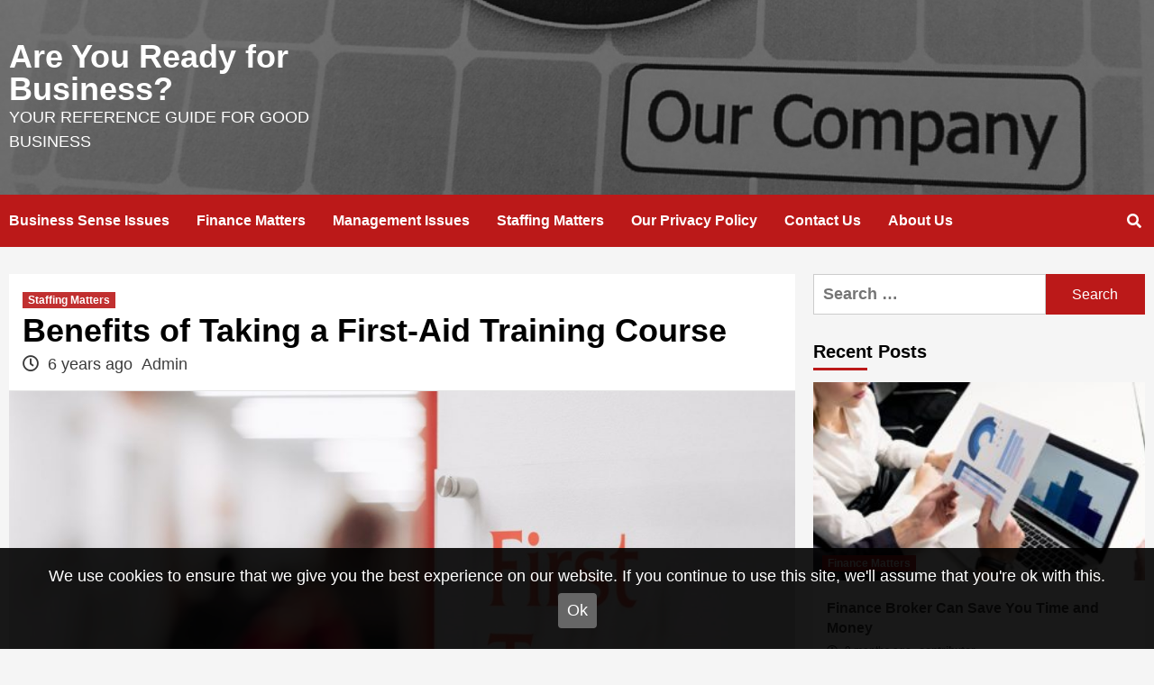

--- FILE ---
content_type: text/html; charset=UTF-8
request_url: https://www.thewarmfloorcompany.co.uk/benefits-of-taking-a-first-aid-training-course/
body_size: 11005
content:
<!doctype html>
<html lang="en-US"
	prefix="og: https://ogp.me/ns#" >
<head>
    <meta charset="UTF-8">
    <meta name="viewport" content="width=device-width, initial-scale=1">
    <link rel="profile" href="http://gmpg.org/xfn/11">

    <title>First-Aid Training Courses | Are You Ready for Business?</title>

		<!-- All in One SEO 4.1.4.4 -->
		<meta name="description" content="I’m sure most of you have done summer internships or placements and taken courses to improve your CV." />
		<meta name="robots" content="max-image-preview:large" />
		<link rel="canonical" href="https://www.thewarmfloorcompany.co.uk/benefits-of-taking-a-first-aid-training-course/" />
		<meta property="og:locale" content="en_US" />
		<meta property="og:site_name" content="Are You Ready for Business? | Your reference guide for good business" />
		<meta property="og:type" content="article" />
		<meta property="og:title" content="First-Aid Training Courses | Are You Ready for Business?" />
		<meta property="og:description" content="I’m sure most of you have done summer internships or placements and taken courses to improve your CV." />
		<meta property="og:url" content="https://www.thewarmfloorcompany.co.uk/benefits-of-taking-a-first-aid-training-course/" />
		<meta property="article:published_time" content="2020-03-25T22:42:01+00:00" />
		<meta property="article:modified_time" content="2022-06-09T03:07:37+00:00" />
		<meta name="twitter:card" content="summary" />
		<meta name="twitter:domain" content="wp.madhouse.pub" />
		<meta name="twitter:title" content="First-Aid Training Courses | Are You Ready for Business?" />
		<meta name="twitter:description" content="I’m sure most of you have done summer internships or placements and taken courses to improve your CV." />
		<script type="application/ld+json" class="aioseo-schema">
			{"@context":"https:\/\/schema.org","@graph":[{"@type":"WebSite","@id":"https:\/\/www.thewarmfloorcompany.co.uk\/#website","url":"https:\/\/www.thewarmfloorcompany.co.uk\/","name":"Are You Ready for Business?","description":"Your reference guide for good business","inLanguage":"en-US","publisher":{"@id":"https:\/\/www.thewarmfloorcompany.co.uk\/#organization"}},{"@type":"Organization","@id":"https:\/\/www.thewarmfloorcompany.co.uk\/#organization","name":"Are You Ready for Business?","url":"https:\/\/www.thewarmfloorcompany.co.uk\/"},{"@type":"BreadcrumbList","@id":"https:\/\/www.thewarmfloorcompany.co.uk\/benefits-of-taking-a-first-aid-training-course\/#breadcrumblist","itemListElement":[{"@type":"ListItem","@id":"https:\/\/www.thewarmfloorcompany.co.uk\/#listItem","position":1,"item":{"@type":"WebPage","@id":"https:\/\/www.thewarmfloorcompany.co.uk\/","name":"Home","description":"We are here to pass on our wealth of business knowledge in all areas from management to financial issues all written help you as a new business owner succeed.","url":"https:\/\/www.thewarmfloorcompany.co.uk\/"},"nextItem":"https:\/\/www.thewarmfloorcompany.co.uk\/benefits-of-taking-a-first-aid-training-course\/#listItem"},{"@type":"ListItem","@id":"https:\/\/www.thewarmfloorcompany.co.uk\/benefits-of-taking-a-first-aid-training-course\/#listItem","position":2,"item":{"@type":"WebPage","@id":"https:\/\/www.thewarmfloorcompany.co.uk\/benefits-of-taking-a-first-aid-training-course\/","name":"Benefits of Taking a First-Aid Training Course","description":"I\u2019m sure most of you have done summer internships or placements and taken courses to improve your CV.","url":"https:\/\/www.thewarmfloorcompany.co.uk\/benefits-of-taking-a-first-aid-training-course\/"},"previousItem":"https:\/\/www.thewarmfloorcompany.co.uk\/#listItem"}]},{"@type":"Person","@id":"https:\/\/www.thewarmfloorcompany.co.uk\/author\/admin\/#author","url":"https:\/\/www.thewarmfloorcompany.co.uk\/author\/admin\/","name":"Admin","image":{"@type":"ImageObject","@id":"https:\/\/www.thewarmfloorcompany.co.uk\/benefits-of-taking-a-first-aid-training-course\/#authorImage","url":"https:\/\/secure.gravatar.com\/avatar\/c848063b750491f496a70cc9ab391574?s=96&d=mm&r=g","width":96,"height":96,"caption":"Admin"}},{"@type":"WebPage","@id":"https:\/\/www.thewarmfloorcompany.co.uk\/benefits-of-taking-a-first-aid-training-course\/#webpage","url":"https:\/\/www.thewarmfloorcompany.co.uk\/benefits-of-taking-a-first-aid-training-course\/","name":"First-Aid Training Courses | Are You Ready for Business?","description":"I\u2019m sure most of you have done summer internships or placements and taken courses to improve your CV.","inLanguage":"en-US","isPartOf":{"@id":"https:\/\/www.thewarmfloorcompany.co.uk\/#website"},"breadcrumb":{"@id":"https:\/\/www.thewarmfloorcompany.co.uk\/benefits-of-taking-a-first-aid-training-course\/#breadcrumblist"},"author":"https:\/\/www.thewarmfloorcompany.co.uk\/author\/admin\/#author","creator":"https:\/\/www.thewarmfloorcompany.co.uk\/author\/admin\/#author","image":{"@type":"ImageObject","@id":"https:\/\/www.thewarmfloorcompany.co.uk\/#mainImage","url":"https:\/\/www.thewarmfloorcompany.co.uk\/wp-content\/uploads\/sites\/546\/2020\/03\/improve-CV-with-courses.jpg","width":1280,"height":853,"caption":"improve CV with courses"},"primaryImageOfPage":{"@id":"https:\/\/www.thewarmfloorcompany.co.uk\/benefits-of-taking-a-first-aid-training-course\/#mainImage"},"datePublished":"2020-03-25T22:42:01+00:00","dateModified":"2022-06-09T03:07:37+00:00"},{"@type":"Article","@id":"https:\/\/www.thewarmfloorcompany.co.uk\/benefits-of-taking-a-first-aid-training-course\/#article","name":"First-Aid Training Courses | Are You Ready for Business?","description":"I\u2019m sure most of you have done summer internships or placements and taken courses to improve your CV.","inLanguage":"en-US","headline":"Benefits of Taking a First-Aid Training Course","author":{"@id":"https:\/\/www.thewarmfloorcompany.co.uk\/author\/admin\/#author"},"publisher":{"@id":"https:\/\/www.thewarmfloorcompany.co.uk\/#organization"},"datePublished":"2020-03-25T22:42:01+00:00","dateModified":"2022-06-09T03:07:37+00:00","articleSection":"Staffing Matters","mainEntityOfPage":{"@id":"https:\/\/www.thewarmfloorcompany.co.uk\/benefits-of-taking-a-first-aid-training-course\/#webpage"},"isPartOf":{"@id":"https:\/\/www.thewarmfloorcompany.co.uk\/benefits-of-taking-a-first-aid-training-course\/#webpage"},"image":{"@type":"ImageObject","@id":"https:\/\/www.thewarmfloorcompany.co.uk\/#articleImage","url":"https:\/\/www.thewarmfloorcompany.co.uk\/wp-content\/uploads\/sites\/546\/2020\/03\/improve-CV-with-courses.jpg","width":1280,"height":853,"caption":"improve CV with courses"}}]}
		</script>
		<!-- All in One SEO -->

<link rel='dns-prefetch' href='//maxcdn.bootstrapcdn.com' />
<link rel='dns-prefetch' href='//s.w.org' />
<link rel="alternate" type="application/rss+xml" title="Are You Ready for Business? &raquo; Feed" href="https://www.thewarmfloorcompany.co.uk/feed/" />
<link rel='stylesheet' id='wp-block-library-css'  href='https://www.thewarmfloorcompany.co.uk/wp-includes/css/dist/block-library/style.min.css' type='text/css' media='all' />
<link rel='stylesheet' id='contact-form-7-css'  href='https://www.thewarmfloorcompany.co.uk/wp-content/plugins/contact-form-7/includes/css/styles.css?ver=5.4.2' type='text/css' media='all' />
<link rel='stylesheet' id='mh-cookie-notice-styles-css'  href='https://www.thewarmfloorcompany.co.uk/wp-content/plugins/mh-cookie-notice/css/mh-cookie-notice.css' type='text/css' media='all' />
<link rel='stylesheet' id='simple-share-buttons-adder-font-awesome-css'  href='//maxcdn.bootstrapcdn.com/font-awesome/4.3.0/css/font-awesome.min.css' type='text/css' media='all' />
<link rel='stylesheet' id='bootstrap-css'  href='https://www.thewarmfloorcompany.co.uk/wp-content/themes/covernews/assets/bootstrap/css/bootstrap.min.css' type='text/css' media='all' />
<link rel='stylesheet' id='covernews-style-css'  href='https://www.thewarmfloorcompany.co.uk/wp-content/themes/covernews/style.css' type='text/css' media='all' />
<link rel='stylesheet' id='newswords-css'  href='https://www.thewarmfloorcompany.co.uk/wp-content/themes/newswords/style.css?ver=1.1.0' type='text/css' media='all' />
<link rel='stylesheet' id='font-awesome-v5-css'  href='https://www.thewarmfloorcompany.co.uk/wp-content/themes/covernews/assets/font-awesome-v5/css/fontawesome-all.min.css' type='text/css' media='all' />
<link rel='stylesheet' id='slick-css'  href='https://www.thewarmfloorcompany.co.uk/wp-content/themes/covernews/assets/slick/css/slick.css' type='text/css' media='all' />
<script type='text/javascript' src='https://www.thewarmfloorcompany.co.uk/wp-content/plugins/mh-cookie-notice/js/mh-cookie-notice.js' id='mh-cookie-notice-js-js'></script>
<script type='text/javascript' src='https://www.thewarmfloorcompany.co.uk/wp-content/plugins/mh-serverless-contact-form/js/mh-serverless-contact-form.js' id='mh-serverless-contact-form-js-js'></script>
<script type='text/javascript' src='https://www.thewarmfloorcompany.co.uk/wp-includes/js/jquery/jquery.min.js?ver=3.6.0' id='jquery-core-js'></script>
<script type='text/javascript' src='https://www.thewarmfloorcompany.co.uk/wp-includes/js/jquery/jquery-migrate.min.js?ver=3.3.2' id='jquery-migrate-js'></script>
<link rel="https://api.w.org/" href="https://www.thewarmfloorcompany.co.uk/wp-json/" /><link rel="alternate" type="application/json" href="https://www.thewarmfloorcompany.co.uk/wp-json/wp/v2/posts/2218" /><link rel="EditURI" type="application/rsd+xml" title="RSD" href="https://www.thewarmfloorcompany.co.uk/xmlrpc.php?rsd" />
<meta name="generator" content="WordPress 5.8.1" />
<link rel='shortlink' href='https://www.thewarmfloorcompany.co.uk/?p=2218' />
<link rel="alternate" type="application/json+oembed" href="https://www.thewarmfloorcompany.co.uk/wp-json/oembed/1.0/embed?url=https%3A%2F%2Fwp.madhouse.pub%2Fwww-thewarmfloorcompany-co-uk%2Fbenefits-of-taking-a-first-aid-training-course%2F" />
<link rel="alternate" type="text/xml+oembed" href="https://www.thewarmfloorcompany.co.uk/wp-json/oembed/1.0/embed?url=https%3A%2F%2Fwp.madhouse.pub%2Fwww-thewarmfloorcompany-co-uk%2Fbenefits-of-taking-a-first-aid-training-course%2F&#038;format=xml" />
        <style type="text/css">
                        .site-title a,
            .site-header .site-branding .site-title a:visited,
            .site-header .site-branding .site-title a:hover,
            .site-description {
                color: #ffffff;
            }

            .site-branding .site-title {
                font-size: 36px;
            }

            @media only screen and (max-width: 640px) {
                .header-layout-3 .site-header .site-branding .site-title,
                .site-branding .site-title {
                    font-size: 60px;

                }
              }   

           @media only screen and (max-width: 375px) {
               .header-layout-3 .site-header .site-branding .site-title,
               .site-branding .site-title {
                        font-size: 50px;

                    }
                }
                
                    .elementor-template-full-width .elementor-section.elementor-section-full_width > .elementor-container,
        .elementor-template-full-width .elementor-section.elementor-section-boxed > .elementor-container{
            max-width: 1200px;
        }
        @media (min-width: 1600px){
            .elementor-template-full-width .elementor-section.elementor-section-full_width > .elementor-container,
            .elementor-template-full-width .elementor-section.elementor-section-boxed > .elementor-container{
                max-width: 1600px;
            }
        }

        </style>
        <link rel="icon" href="https://www.thewarmfloorcompany.co.uk/wp-content/uploads/sites/546/2019/05/cropped-vcard04-32x32.jpg" sizes="32x32" />
<link rel="icon" href="https://www.thewarmfloorcompany.co.uk/wp-content/uploads/sites/546/2019/05/cropped-vcard04-192x192.jpg" sizes="192x192" />
<link rel="apple-touch-icon" href="https://www.thewarmfloorcompany.co.uk/wp-content/uploads/sites/546/2019/05/cropped-vcard04-180x180.jpg" />
<meta name="msapplication-TileImage" content="https://www.thewarmfloorcompany.co.uk/wp-content/uploads/sites/546/2019/05/cropped-vcard04-270x270.jpg" />
</head>

<body class="post-template-default single single-post postid-2218 single-format-standard wp-embed-responsive default-content-layout scrollup-sticky-header aft-sticky-header aft-sticky-sidebar default single-content-mode-default header-image-default align-content-left">

    <div id="af-preloader">
        <div id="loader-wrapper">
            <div id="loader"></div>
        </div>
    </div>

<div id="page" class="site">
    <a class="skip-link screen-reader-text" href="#content">Skip to content</a>

    <div class="header-layout-1">
                <header id="masthead" class="site-header">
                        <div class="masthead-banner data-bg"
                 data-background="https://www.thewarmfloorcompany.co.uk/wp-content/uploads/sites/546/2020/02/cropped-our-company-.jpg">
                <div class="container">
                    <div class="row">
                        <div class="col-md-4">
                            <div class="site-branding">
                                                                    <p class="site-title font-family-1">
                                        <a href="https://www.thewarmfloorcompany.co.uk/"
                                           rel="home">Are You Ready for Business?</a>
                                    </p>
                                
                                                                    <p class="site-description">Your reference guide for good business</p>
                                                            </div>
                        </div>
                        <div class="col-md-8">
                                                    </div>
                    </div>
                </div>
            </div>
            <nav id="site-navigation" class="main-navigation">
                <div class="container">
                    <div class="row">
                        <div class="kol-12">
                            <div class="navigation-container">



                                <span class="toggle-menu" aria-controls="primary-menu" aria-expanded="false">
                                <span class="screen-reader-text">Primary Menu</span>
                                 <i class="ham"></i>
                        </span>
                                <span class="af-mobile-site-title-wrap">
                                                                <p class="site-title font-family-1">
                                <a href="https://www.thewarmfloorcompany.co.uk/"
                                   rel="home">Are You Ready for Business?</a>
                            </p>
                        </span>
                                <div class="menu main-menu"><ul id="primary-menu" class="menu"><li id="menu-item-2151" class="menu-item menu-item-type-taxonomy menu-item-object-category menu-item-2151"><a href="https://www.thewarmfloorcompany.co.uk/category/business-sense-issues/">Business Sense Issues</a></li>
<li id="menu-item-2152" class="menu-item menu-item-type-taxonomy menu-item-object-category menu-item-2152"><a href="https://www.thewarmfloorcompany.co.uk/category/finance-matters/">Finance Matters</a></li>
<li id="menu-item-2153" class="menu-item menu-item-type-taxonomy menu-item-object-category menu-item-2153"><a href="https://www.thewarmfloorcompany.co.uk/category/management-issues/">Management Issues</a></li>
<li id="menu-item-2154" class="menu-item menu-item-type-taxonomy menu-item-object-category current-post-ancestor current-menu-parent current-post-parent menu-item-2154"><a href="https://www.thewarmfloorcompany.co.uk/category/staffing-matters/">Staffing Matters</a></li>
<li id="menu-item-2163" class="menu-item menu-item-type-post_type menu-item-object-page menu-item-2163"><a href="https://www.thewarmfloorcompany.co.uk/our-privacy-policy/">Our Privacy Policy</a></li>
<li id="menu-item-2166" class="menu-item menu-item-type-post_type menu-item-object-page menu-item-2166"><a href="https://www.thewarmfloorcompany.co.uk/contact-us/">Contact Us</a></li>
<li id="menu-item-2191" class="menu-item menu-item-type-post_type menu-item-object-page menu-item-2191"><a href="https://www.thewarmfloorcompany.co.uk/about-us/">About Us</a></li>
</ul></div>
                                <div class="cart-search">

                                    <div class="af-search-wrap">
                                        <div class="search-overlay">
                                            <a href="#" title="Search" class="search-icon">
                                                <i class="fa fa-search"></i>
                                            </a>
                                            <div class="af-search-form">
                                                <form role="search" method="get" class="search-form" action="https://www.thewarmfloorcompany.co.uk/">
				<label>
					<span class="screen-reader-text">Search for:</span>
					<input type="search" class="search-field" placeholder="Search &hellip;" value="" name="s" />
				</label>
				<input type="submit" class="search-submit" value="Search" />
			</form>                                            </div>
                                        </div>
                                    </div>
                                </div>


                            </div>
                        </div>
                    </div>
                </div>
            </nav>
        </header>
    </div>

    <div id="content" class="container">
        <div class="section-block-upper row">
                <div id="primary" class="content-area">
                    <main id="main" class="site-main">

                                                    <article id="post-2218" class="af-single-article post-2218 post type-post status-publish format-standard has-post-thumbnail hentry category-staffing-matters">
                                <div class="entry-content-wrap">
                                    <header class="entry-header">

    <div class="header-details-wrapper">
        <div class="entry-header-details">
                            <div class="figure-categories figure-categories-bg">
                                        <ul class="cat-links"><li class="meta-category">
                             <a class="covernews-categories category-color-1" href="https://www.thewarmfloorcompany.co.uk/category/staffing-matters/" alt="View all posts in Staffing Matters"> 
                                 Staffing Matters
                             </a>
                        </li></ul>                </div>
                        <h1 class="entry-title">Benefits of Taking a First-Aid Training Course</h1>
            
                
        <span class="author-links">
                            <span class="item-metadata posts-date">
                <i class="far fa-clock"></i>
                    6 years ago            </span>
                        
                <span class="item-metadata posts-author">
            <a href="https://www.thewarmfloorcompany.co.uk/author/admin/">
                Admin            </a>
        </span>
                    </span>
                        

                    </div>
    </div>

        <div class="aft-post-thumbnail-wrapper">    
                    <div class="post-thumbnail full-width-image">
                    <img width="1024" height="682" src="https://www.thewarmfloorcompany.co.uk/wp-content/uploads/sites/546/2020/03/improve-CV-with-courses-1024x682.jpg" class="attachment-covernews-featured size-covernews-featured wp-post-image" alt="improve CV with courses" loading="lazy" srcset="https://www.thewarmfloorcompany.co.uk/wp-content/uploads/sites/546/2020/03/improve-CV-with-courses-1024x682.jpg 1024w, https://www.thewarmfloorcompany.co.uk/wp-content/uploads/sites/546/2020/03/improve-CV-with-courses-300x200.jpg 300w, https://www.thewarmfloorcompany.co.uk/wp-content/uploads/sites/546/2020/03/improve-CV-with-courses-768x512.jpg 768w, https://www.thewarmfloorcompany.co.uk/wp-content/uploads/sites/546/2020/03/improve-CV-with-courses-675x450.jpg 675w, https://www.thewarmfloorcompany.co.uk/wp-content/uploads/sites/546/2020/03/improve-CV-with-courses.jpg 1280w" sizes="(max-width: 1024px) 100vw, 1024px" />                </div>
            
                </div>
    </header><!-- .entry-header -->                                    

    <div class="entry-content">
        
<p>We all know the importance of having a good education. But in addition to having a degree, there are other things we can do to further our personal and professional development.  I’m sure most of you have done summer internships or placements and taken courses to improve your CV. Having these extra lines on your resume makes the world of difference when you are looking for work. You can even consider applying for an international internship program. That way you are ready to get to work! </p>



<p>Not every job is a dangerous one, yet it is important that you &#8211; as the employer &#8211; know that you are responsible for the safety of the employees that are in your workforce. A good way for employers to meet their obligations to the employees is to provide the staff with first aid training. Having staff members that are trained in first aid gives you many benefits, and not all of them are very obvious.&nbsp;</p>



<h3>Here are a few ways that employers and employees can benefit from first aid training:</h3>



<p><strong>There will be a faster response in case of an emergency&nbsp;</strong></p>



<div class="wp-block-image"><figure class="alignright size-medium"><img loading="lazy" width="200" height="300" src="https://www.thewarmfloorcompany.co.uk/wp-content/uploads/sites/546/2020/03/first-aid-courses-200x300.jpg" alt="" class="wp-image-2219" srcset="https://www.thewarmfloorcompany.co.uk/wp-content/uploads/sites/546/2020/03/first-aid-courses-200x300.jpg 200w, https://www.thewarmfloorcompany.co.uk/wp-content/uploads/sites/546/2020/03/first-aid-courses-683x1024.jpg 683w, https://www.thewarmfloorcompany.co.uk/wp-content/uploads/sites/546/2020/03/first-aid-courses-768x1151.jpg 768w, https://www.thewarmfloorcompany.co.uk/wp-content/uploads/sites/546/2020/03/first-aid-courses-1025x1536.jpg 1025w, https://www.thewarmfloorcompany.co.uk/wp-content/uploads/sites/546/2020/03/first-aid-courses-1024x1535.jpg 1024w, https://www.thewarmfloorcompany.co.uk/wp-content/uploads/sites/546/2020/03/first-aid-courses.jpg 1280w" sizes="(max-width: 200px) 100vw, 200px" /></figure></div>



<p>When an emergency occurs, a fast employee who has first aid training can help to save lives. Employees that are trained in first aid will know the exact steps to take when the emergency arises, due to their increased preparation and confidence. Having that quick response can reduce the recovery time for the people involved in the accident &#8211; thus keeping your staff safer.&nbsp;</p>



<p><strong>Reduce accidents in the workplace with more awareness</strong></p>



<p>First aid training can help people be more conscious of the safety around them which can lead to a lower number of injuries and accidents. If you minimize the risks around you and decrease workplace incidents, the work environment will be better and safer for everyone.&nbsp;</p>



<p><strong>Positive working environment</strong></p>



<p>When employees undertake first aid training it shows them that you care about your staff having a safe environment. First aid training that is given in the workplace can be used as a team-building strategy and will thus help to boost morale.</p>



<p>Employees benefit greatly from those around them that are getting the first aid training as it means they are kept safer. Having your first aid training certificate can be a great benefit for employees in more ways than one &#8211; as it looks good on their resume once they are ready to leave your company.</p>



<p><strong>First aid kits will be used the right way</strong></p>



<p>People need to know how to use first aid kits properly and know exactly what should be kept in a first aid kit for it to be maintained properly. This means that when an emergency arises, the first aid kit can be used properly, which can save time and, again, reduce the impact of the injury. The first aid trainees need to know what is in their first aid kit, how to use the contents properly and the correct way to act in case of an emergency. By undertaking first aid training you become unofficial health and safety, risk manager.</p>



<p><strong>You can increase patient comfort</strong></p>



<p>Not all accidents, illnesses and injuries will require you to go to the hospital, but they can still cause suffering and pain to the patient.&nbsp;Knowing the right way to act and applying simple techniques, like <a href="https://www.tga.gov.au/alert/hotcold-gel-packs-updated-urgent-safety-advisory-17-september-2008" class="external" rel="nofollow">applying hot and cold packs properly</a>, can greatly relieve discomfort. You will also learn how to give emotional support and how to remain calm and collected in an emergency situation. This can reduce the anxiety levels in a patient and help them to feel more secure.<br><br>In some situations, if a patient doesn’t get first aid straight away &#8211; like stopping the bleeding &#8211; they can deteriorate fast. By providing basic first aid training you can help to stabilize your patient until they can get to a hospital. Did you know most things around your home can be used as first aid if needed? You will learn this too, so you can cope in situations where you may not have a first aid kit with you.</p>



<pre class="wp-block-preformatted"></pre>
                    <div class="post-item-metadata entry-meta">
                            </div>
                
	<nav class="navigation post-navigation" role="navigation" aria-label="Continue Reading">
		<h2 class="screen-reader-text">Continue Reading</h2>
		<div class="nav-links"><div class="nav-previous"><a href="https://www.thewarmfloorcompany.co.uk/keep-these-things-in-mind-while-investing-in-a-start-up/" rel="prev"><span class="em-post-navigation">Previous</span> Keep These Things in Mind While Investing in A Start-up</a></div><div class="nav-next"><a href="https://www.thewarmfloorcompany.co.uk/hiring-the-right-person-to-work-within-a-centre-for-the-disabled/" rel="next"><span class="em-post-navigation">Next</span> Working to serve the Disabled</a></div></div>
	</nav>            </div><!-- .entry-content -->


                                </div>
                                
<div class="promotionspace enable-promotionspace">

    <div class="em-reated-posts  col-ten">
        <div class="row">
                            <h3 class="related-title">                    
                    More Stories                </h3>
                        <div class="row">
                                    <div class="col-sm-4 latest-posts-grid" data-mh="latest-posts-grid">
                        <div class="spotlight-post">
                            <figure class="categorised-article inside-img">
                                <div class="categorised-article-wrapper">
                                    <div class="data-bg-hover data-bg-categorised read-bg-img">
                                        <a href="https://www.thewarmfloorcompany.co.uk/bathroom-tile-trend-melbourne/">
                                            <img width="300" height="200" src="https://www.thewarmfloorcompany.co.uk/wp-content/uploads/sites/546/2020/03/shower-389273_1280-300x200.jpg" class="attachment-medium size-medium wp-post-image" alt="shower taps" loading="lazy" srcset="https://www.thewarmfloorcompany.co.uk/wp-content/uploads/sites/546/2020/03/shower-389273_1280-300x200.jpg 300w, https://www.thewarmfloorcompany.co.uk/wp-content/uploads/sites/546/2020/03/shower-389273_1280-1024x682.jpg 1024w, https://www.thewarmfloorcompany.co.uk/wp-content/uploads/sites/546/2020/03/shower-389273_1280-768x512.jpg 768w, https://www.thewarmfloorcompany.co.uk/wp-content/uploads/sites/546/2020/03/shower-389273_1280-675x450.jpg 675w, https://www.thewarmfloorcompany.co.uk/wp-content/uploads/sites/546/2020/03/shower-389273_1280-e1715915500699.jpg 1200w" sizes="(max-width: 300px) 100vw, 300px" />                                        </a>
                                    </div>
                                </div>
                                                                <div class="figure-categories figure-categories-bg">

                                    <ul class="cat-links"><li class="meta-category">
                             <a class="covernews-categories category-color-1" href="https://www.thewarmfloorcompany.co.uk/category/staffing-matters/" alt="View all posts in Staffing Matters"> 
                                 Staffing Matters
                             </a>
                        </li></ul>                                </div>
                            </figure>

                            <figcaption>

                                <h3 class="article-title article-title-1">
                                    <a href="https://www.thewarmfloorcompany.co.uk/bathroom-tile-trend-melbourne/">
                                        Bathroom Tile Trend Melbourne                                    </a>
                                </h3>
                                <div class="grid-item-metadata">
                                    
        <span class="author-links">
                            <span class="item-metadata posts-date">
                <i class="far fa-clock"></i>
                    2 years ago            </span>
                        
                <span class="item-metadata posts-author">
            <a href="https://www.thewarmfloorcompany.co.uk/author/admin/">
                Admin            </a>
        </span>
                    </span>
                                        </div>
                            </figcaption>
                        </div>
                    </div>
                                    <div class="col-sm-4 latest-posts-grid" data-mh="latest-posts-grid">
                        <div class="spotlight-post">
                            <figure class="categorised-article inside-img">
                                <div class="categorised-article-wrapper">
                                    <div class="data-bg-hover data-bg-categorised read-bg-img">
                                        <a href="https://www.thewarmfloorcompany.co.uk/building-a-strong-team/">
                                            <img width="300" height="200" src="https://www.thewarmfloorcompany.co.uk/wp-content/uploads/sites/546/2023/02/Shareholder-engagement-in-corporate-governance-300x200.jpg" class="attachment-medium size-medium wp-post-image" alt="Shareholder engagement in corporate governance" loading="lazy" srcset="https://www.thewarmfloorcompany.co.uk/wp-content/uploads/sites/546/2023/02/Shareholder-engagement-in-corporate-governance-300x200.jpg 300w, https://www.thewarmfloorcompany.co.uk/wp-content/uploads/sites/546/2023/02/Shareholder-engagement-in-corporate-governance-1024x683.jpg 1024w, https://www.thewarmfloorcompany.co.uk/wp-content/uploads/sites/546/2023/02/Shareholder-engagement-in-corporate-governance-768x512.jpg 768w, https://www.thewarmfloorcompany.co.uk/wp-content/uploads/sites/546/2023/02/Shareholder-engagement-in-corporate-governance.jpg 1200w" sizes="(max-width: 300px) 100vw, 300px" />                                        </a>
                                    </div>
                                </div>
                                                                <div class="figure-categories figure-categories-bg">

                                    <ul class="cat-links"><li class="meta-category">
                             <a class="covernews-categories category-color-1" href="https://www.thewarmfloorcompany.co.uk/category/staffing-matters/" alt="View all posts in Staffing Matters"> 
                                 Staffing Matters
                             </a>
                        </li></ul>                                </div>
                            </figure>

                            <figcaption>

                                <h3 class="article-title article-title-1">
                                    <a href="https://www.thewarmfloorcompany.co.uk/building-a-strong-team/">
                                        Building a Strong Team                                    </a>
                                </h3>
                                <div class="grid-item-metadata">
                                    
        <span class="author-links">
                            <span class="item-metadata posts-date">
                <i class="far fa-clock"></i>
                    3 years ago            </span>
                        
                <span class="item-metadata posts-author">
            <a href="https://www.thewarmfloorcompany.co.uk/author/bianca/">
                Contributor            </a>
        </span>
                    </span>
                                        </div>
                            </figcaption>
                        </div>
                    </div>
                                    <div class="col-sm-4 latest-posts-grid" data-mh="latest-posts-grid">
                        <div class="spotlight-post">
                            <figure class="categorised-article inside-img">
                                <div class="categorised-article-wrapper">
                                    <div class="data-bg-hover data-bg-categorised read-bg-img">
                                        <a href="https://www.thewarmfloorcompany.co.uk/how-to-be-a-better-leader/">
                                            <img width="300" height="200" src="https://www.thewarmfloorcompany.co.uk/wp-content/uploads/sites/546/2022/03/Executive-coaching-300x200.jpg" class="attachment-medium size-medium wp-post-image" alt="Executive coaching" loading="lazy" srcset="https://www.thewarmfloorcompany.co.uk/wp-content/uploads/sites/546/2022/03/Executive-coaching-300x200.jpg 300w, https://www.thewarmfloorcompany.co.uk/wp-content/uploads/sites/546/2022/03/Executive-coaching-1024x683.jpg 1024w, https://www.thewarmfloorcompany.co.uk/wp-content/uploads/sites/546/2022/03/Executive-coaching-768x512.jpg 768w, https://www.thewarmfloorcompany.co.uk/wp-content/uploads/sites/546/2022/03/Executive-coaching.jpg 1200w" sizes="(max-width: 300px) 100vw, 300px" />                                        </a>
                                    </div>
                                </div>
                                                                <div class="figure-categories figure-categories-bg">

                                    <ul class="cat-links"><li class="meta-category">
                             <a class="covernews-categories category-color-1" href="https://www.thewarmfloorcompany.co.uk/category/staffing-matters/" alt="View all posts in Staffing Matters"> 
                                 Staffing Matters
                             </a>
                        </li></ul>                                </div>
                            </figure>

                            <figcaption>

                                <h3 class="article-title article-title-1">
                                    <a href="https://www.thewarmfloorcompany.co.uk/how-to-be-a-better-leader/">
                                        How to be a better leader                                    </a>
                                </h3>
                                <div class="grid-item-metadata">
                                    
        <span class="author-links">
                            <span class="item-metadata posts-date">
                <i class="far fa-clock"></i>
                    4 years ago            </span>
                        
                <span class="item-metadata posts-author">
            <a href="https://www.thewarmfloorcompany.co.uk/author/bianca/">
                Contributor            </a>
        </span>
                    </span>
                                        </div>
                            </figcaption>
                        </div>
                    </div>
                            </div>

        </div>
    </div>
</div>
                                                            </article>
                        
                    </main><!-- #main -->
                </div><!-- #primary -->
                                <aside id="secondary" class="widget-area sidebar-sticky-top">
	<div id="search-2" class="widget covernews-widget widget_search"><form role="search" method="get" class="search-form" action="https://www.thewarmfloorcompany.co.uk/">
				<label>
					<span class="screen-reader-text">Search for:</span>
					<input type="search" class="search-field" placeholder="Search &hellip;" value="" name="s" />
				</label>
				<input type="submit" class="search-submit" value="Search" />
			</form></div><div id="covernews_double_col_categorised_posts-2" class="widget covernews-widget covernews_double_col_categorised_posts grid-layout">                        <div class="em-title-subtitle-wrap">
                                    <h4 class="widget-title header-after1">
                        <span class="header-after">
                            Recent Posts                            </span>
                    </h4>
                
            </div>
                                <div class="widget-wrapper">
                <div class="row">
                                                <div class="col-sm-4 second-wiz" data-mh="em-double-column">
                                <div class="spotlight-post">

                                    <figure class="categorised-article inside-img">
                                        <div class="categorised-article-wrapper">
                                            <div class="data-bg-hover data-bg-categorised read-bg-img">
                                                <a href="https://www.thewarmfloorcompany.co.uk/finance-broker-can-save-you-time-and-money/">
                                                        <img width="300" height="169" src="https://www.thewarmfloorcompany.co.uk/wp-content/uploads/sites/546/2025/03/pexels-artempodrez-5716001-1-300x169.jpg" class="attachment-medium size-medium wp-post-image" alt="mortgage broker bendigo explaining charts to the clients" loading="lazy" srcset="https://www.thewarmfloorcompany.co.uk/wp-content/uploads/sites/546/2025/03/pexels-artempodrez-5716001-1-300x169.jpg 300w, https://www.thewarmfloorcompany.co.uk/wp-content/uploads/sites/546/2025/03/pexels-artempodrez-5716001-1-1024x576.jpg 1024w, https://www.thewarmfloorcompany.co.uk/wp-content/uploads/sites/546/2025/03/pexels-artempodrez-5716001-1-768x432.jpg 768w, https://www.thewarmfloorcompany.co.uk/wp-content/uploads/sites/546/2025/03/pexels-artempodrez-5716001-1.jpg 1280w" sizes="(max-width: 300px) 100vw, 300px" />                                                    </a>

                                            </div>
                                        </div>
                                                                                <div class="figure-categories figure-categories-bg">
                                            
                                            <ul class="cat-links"><li class="meta-category">
                             <a class="covernews-categories category-color-1" href="https://www.thewarmfloorcompany.co.uk/category/finance-matters/" alt="View all posts in Finance Matters"> 
                                 Finance Matters
                             </a>
                        </li></ul>                                        </div>
                                    </figure>

                                    <figcaption>
                                        
                                        <h3 class="article-title article-title-1">
                                            <a href="https://www.thewarmfloorcompany.co.uk/finance-broker-can-save-you-time-and-money/">
                                                Finance Broker Can Save You Time and Money                                            </a>
                                        </h3>
                                        <div class="grid-item-metadata">
                                            
        <span class="author-links">
                            <span class="item-metadata posts-date">
                <i class="far fa-clock"></i>
                    9 months ago            </span>
                        
                <span class="item-metadata posts-author">
            <a href="https://www.thewarmfloorcompany.co.uk/author/krishna/">
                contributor            </a>
        </span>
                    </span>
                                                </div>
                                                                                    <div class="full-item-discription">
                                                <div class="post-description">
                                                                                                            <p>Navigating the complex world of mortgages can often feel overwhelming when securing a home loan or financing for your property. From understanding different loan products...</p>
                                                                                                    </div>
                                            </div>
                                                                            </figcaption>
                                </div>
                            </div>

                                                    <div class="col-sm-4 second-wiz" data-mh="em-double-column">
                                <div class="spotlight-post">

                                    <figure class="categorised-article inside-img">
                                        <div class="categorised-article-wrapper">
                                            <div class="data-bg-hover data-bg-categorised read-bg-img">
                                                <a href="https://www.thewarmfloorcompany.co.uk/the-role-of-property-advisors/">
                                                        <img width="300" height="171" src="https://www.thewarmfloorcompany.co.uk/wp-content/uploads/sites/546/2025/01/house-8830418_1280-300x171.jpg" class="attachment-medium size-medium wp-post-image" alt="" loading="lazy" srcset="https://www.thewarmfloorcompany.co.uk/wp-content/uploads/sites/546/2025/01/house-8830418_1280-300x171.jpg 300w, https://www.thewarmfloorcompany.co.uk/wp-content/uploads/sites/546/2025/01/house-8830418_1280-1024x585.jpg 1024w, https://www.thewarmfloorcompany.co.uk/wp-content/uploads/sites/546/2025/01/house-8830418_1280-768x439.jpg 768w, https://www.thewarmfloorcompany.co.uk/wp-content/uploads/sites/546/2025/01/house-8830418_1280.jpg 1280w" sizes="(max-width: 300px) 100vw, 300px" />                                                    </a>

                                            </div>
                                        </div>
                                                                                <div class="figure-categories figure-categories-bg">
                                            
                                            <ul class="cat-links"><li class="meta-category">
                             <a class="covernews-categories category-color-1" href="https://www.thewarmfloorcompany.co.uk/category/management-issues/" alt="View all posts in Management Issues"> 
                                 Management Issues
                             </a>
                        </li></ul>                                        </div>
                                    </figure>

                                    <figcaption>
                                        
                                        <h3 class="article-title article-title-1">
                                            <a href="https://www.thewarmfloorcompany.co.uk/the-role-of-property-advisors/">
                                                The Role of Property Advisors                                            </a>
                                        </h3>
                                        <div class="grid-item-metadata">
                                            
        <span class="author-links">
                            <span class="item-metadata posts-date">
                <i class="far fa-clock"></i>
                    11 months ago            </span>
                        
                <span class="item-metadata posts-author">
            <a href="https://www.thewarmfloorcompany.co.uk/author/bianca/">
                Contributor            </a>
        </span>
                    </span>
                                                </div>
                                                                                    <div class="full-item-discription">
                                                <div class="post-description">
                                                                                                            <p>Making informed real estate choices requires the right guidance and expertise. A property investment advisor can help individuals and businesses navigate the complexities of buying,...</p>
                                                                                                    </div>
                                            </div>
                                                                            </figcaption>
                                </div>
                            </div>

                                                    <div class="col-sm-4 second-wiz" data-mh="em-double-column">
                                <div class="spotlight-post">

                                    <figure class="categorised-article inside-img">
                                        <div class="categorised-article-wrapper">
                                            <div class="data-bg-hover data-bg-categorised read-bg-img">
                                                <a href="https://www.thewarmfloorcompany.co.uk/innovative-outdoor-play-equipment-for-endless-fun/">
                                                        <img width="300" height="200" src="https://www.thewarmfloorcompany.co.uk/wp-content/uploads/sites/546/2025/01/pexels-laibun-5488878-300x200.jpg" class="attachment-medium size-medium wp-post-image" alt="outdoor play equipment" loading="lazy" srcset="https://www.thewarmfloorcompany.co.uk/wp-content/uploads/sites/546/2025/01/pexels-laibun-5488878-300x200.jpg 300w, https://www.thewarmfloorcompany.co.uk/wp-content/uploads/sites/546/2025/01/pexels-laibun-5488878-1024x682.jpg 1024w, https://www.thewarmfloorcompany.co.uk/wp-content/uploads/sites/546/2025/01/pexels-laibun-5488878-768x512.jpg 768w, https://www.thewarmfloorcompany.co.uk/wp-content/uploads/sites/546/2025/01/pexels-laibun-5488878.jpg 1280w" sizes="(max-width: 300px) 100vw, 300px" />                                                    </a>

                                            </div>
                                        </div>
                                                                                <div class="figure-categories figure-categories-bg">
                                            
                                            <ul class="cat-links"><li class="meta-category">
                             <a class="covernews-categories category-color-1" href="https://www.thewarmfloorcompany.co.uk/category/business-sense-issues/" alt="View all posts in Business Sense Issues"> 
                                 Business Sense Issues
                             </a>
                        </li></ul>                                        </div>
                                    </figure>

                                    <figcaption>
                                        
                                        <h3 class="article-title article-title-1">
                                            <a href="https://www.thewarmfloorcompany.co.uk/innovative-outdoor-play-equipment-for-endless-fun/">
                                                Innovative Outdoor Play Equipment for Endless Fun                                            </a>
                                        </h3>
                                        <div class="grid-item-metadata">
                                            
        <span class="author-links">
                            <span class="item-metadata posts-date">
                <i class="far fa-clock"></i>
                    11 months ago            </span>
                        
                <span class="item-metadata posts-author">
            <a href="https://www.thewarmfloorcompany.co.uk/author/krishna/">
                contributor            </a>
        </span>
                    </span>
                                                </div>
                                                                                    <div class="full-item-discription">
                                                <div class="post-description">
                                                                                                            <p>Outdoor play is an essential part of childhood, allowing kids to explore, develop physical skills, and foster creativity. With the right outdoor play equipment, you...</p>
                                                                                                    </div>
                                            </div>
                                                                            </figcaption>
                                </div>
                            </div>

                                                    <div class="col-sm-4 second-wiz" data-mh="em-double-column">
                                <div class="spotlight-post">

                                    <figure class="categorised-article inside-img">
                                        <div class="categorised-article-wrapper">
                                            <div class="data-bg-hover data-bg-categorised read-bg-img">
                                                <a href="https://www.thewarmfloorcompany.co.uk/pokemon-card-packs-for-your-collection-in-2025/">
                                                        <img width="300" height="200" src="https://www.thewarmfloorcompany.co.uk/wp-content/uploads/sites/546/2025/01/pexels-introspectivedsgn-9661252-2-300x200.jpg" class="attachment-medium size-medium wp-post-image" alt="pokemon card packs" loading="lazy" srcset="https://www.thewarmfloorcompany.co.uk/wp-content/uploads/sites/546/2025/01/pexels-introspectivedsgn-9661252-2-300x200.jpg 300w, https://www.thewarmfloorcompany.co.uk/wp-content/uploads/sites/546/2025/01/pexels-introspectivedsgn-9661252-2-1024x682.jpg 1024w, https://www.thewarmfloorcompany.co.uk/wp-content/uploads/sites/546/2025/01/pexels-introspectivedsgn-9661252-2-768x512.jpg 768w, https://www.thewarmfloorcompany.co.uk/wp-content/uploads/sites/546/2025/01/pexels-introspectivedsgn-9661252-2.jpg 1280w" sizes="(max-width: 300px) 100vw, 300px" />                                                    </a>

                                            </div>
                                        </div>
                                                                                <div class="figure-categories figure-categories-bg">
                                            
                                            <ul class="cat-links"><li class="meta-category">
                             <a class="covernews-categories category-color-1" href="https://www.thewarmfloorcompany.co.uk/category/business-sense-issues/" alt="View all posts in Business Sense Issues"> 
                                 Business Sense Issues
                             </a>
                        </li></ul>                                        </div>
                                    </figure>

                                    <figcaption>
                                        
                                        <h3 class="article-title article-title-1">
                                            <a href="https://www.thewarmfloorcompany.co.uk/pokemon-card-packs-for-your-collection-in-2025/">
                                                Pokémon Card Packs for Your Collection in 2025                                            </a>
                                        </h3>
                                        <div class="grid-item-metadata">
                                            
        <span class="author-links">
                            <span class="item-metadata posts-date">
                <i class="far fa-clock"></i>
                    11 months ago            </span>
                        
                <span class="item-metadata posts-author">
            <a href="https://www.thewarmfloorcompany.co.uk/author/krishna/">
                contributor            </a>
        </span>
                    </span>
                                                </div>
                                                                                    <div class="full-item-discription">
                                                <div class="post-description">
                                                                                                            <p>In Pokémon cards, the thrill of tearing open a fresh pack is unmatched. For collectors and competitive players, choosing the right card packs is essential...</p>
                                                                                                    </div>
                                            </div>
                                                                            </figcaption>
                                </div>
                            </div>

                                                    <div class="col-sm-4 second-wiz" data-mh="em-double-column">
                                <div class="spotlight-post">

                                    <figure class="categorised-article inside-img">
                                        <div class="categorised-article-wrapper">
                                            <div class="data-bg-hover data-bg-categorised read-bg-img">
                                                <a href="https://www.thewarmfloorcompany.co.uk/understanding-the-mortgage-calculator/">
                                                        <img width="300" height="200" src="https://www.thewarmfloorcompany.co.uk/wp-content/uploads/sites/546/2024/07/pexels-rdne-7821498-300x200.jpg" class="attachment-medium size-medium wp-post-image" alt="bendigo mortgage calculator" loading="lazy" srcset="https://www.thewarmfloorcompany.co.uk/wp-content/uploads/sites/546/2024/07/pexels-rdne-7821498-300x200.jpg 300w, https://www.thewarmfloorcompany.co.uk/wp-content/uploads/sites/546/2024/07/pexels-rdne-7821498-1024x682.jpg 1024w, https://www.thewarmfloorcompany.co.uk/wp-content/uploads/sites/546/2024/07/pexels-rdne-7821498-768x512.jpg 768w, https://www.thewarmfloorcompany.co.uk/wp-content/uploads/sites/546/2024/07/pexels-rdne-7821498.jpg 1280w" sizes="(max-width: 300px) 100vw, 300px" />                                                    </a>

                                            </div>
                                        </div>
                                                                                <div class="figure-categories figure-categories-bg">
                                            
                                            <ul class="cat-links"><li class="meta-category">
                             <a class="covernews-categories category-color-1" href="https://www.thewarmfloorcompany.co.uk/category/business-sense-issues/" alt="View all posts in Business Sense Issues"> 
                                 Business Sense Issues
                             </a>
                        </li></ul>                                        </div>
                                    </figure>

                                    <figcaption>
                                        
                                        <h3 class="article-title article-title-1">
                                            <a href="https://www.thewarmfloorcompany.co.uk/understanding-the-mortgage-calculator/">
                                                Understanding the Mortgage Calculator                                            </a>
                                        </h3>
                                        <div class="grid-item-metadata">
                                            
        <span class="author-links">
                            <span class="item-metadata posts-date">
                <i class="far fa-clock"></i>
                    1 year ago            </span>
                        
                <span class="item-metadata posts-author">
            <a href="https://www.thewarmfloorcompany.co.uk/author/krishna/">
                contributor            </a>
        </span>
                    </span>
                                                </div>
                                                                                    <div class="full-item-discription">
                                                <div class="post-description">
                                                                                                            <p>Having the right tools and knowledge is crucial to making informed decisions about home financing. One such tool is a mortgage calculator, an essential resource...</p>
                                                                                                    </div>
                                            </div>
                                                                            </figcaption>
                                </div>
                            </div>

                                                    <div class="col-sm-4 second-wiz" data-mh="em-double-column">
                                <div class="spotlight-post">

                                    <figure class="categorised-article inside-img">
                                        <div class="categorised-article-wrapper">
                                            <div class="data-bg-hover data-bg-categorised read-bg-img">
                                                <a href="https://www.thewarmfloorcompany.co.uk/commercial-real-estate-negotiation/">
                                                        <img width="300" height="236" src="https://www.thewarmfloorcompany.co.uk/wp-content/uploads/sites/546/2024/07/Untitled-design-40-300x236.png" class="attachment-medium size-medium wp-post-image" alt="property valuation Melbourne" loading="lazy" srcset="https://www.thewarmfloorcompany.co.uk/wp-content/uploads/sites/546/2024/07/Untitled-design-40-300x236.png 300w, https://www.thewarmfloorcompany.co.uk/wp-content/uploads/sites/546/2024/07/Untitled-design-40-768x605.png 768w, https://www.thewarmfloorcompany.co.uk/wp-content/uploads/sites/546/2024/07/Untitled-design-40.png 1000w" sizes="(max-width: 300px) 100vw, 300px" />                                                    </a>

                                            </div>
                                        </div>
                                                                                <div class="figure-categories figure-categories-bg">
                                            
                                            <ul class="cat-links"><li class="meta-category">
                             <a class="covernews-categories category-color-1" href="https://www.thewarmfloorcompany.co.uk/category/business-sense-issues/" alt="View all posts in Business Sense Issues"> 
                                 Business Sense Issues
                             </a>
                        </li></ul>                                        </div>
                                    </figure>

                                    <figcaption>
                                        
                                        <h3 class="article-title article-title-1">
                                            <a href="https://www.thewarmfloorcompany.co.uk/commercial-real-estate-negotiation/">
                                                Commercial Real Estate​​ Negotiation                                            </a>
                                        </h3>
                                        <div class="grid-item-metadata">
                                            
        <span class="author-links">
                            <span class="item-metadata posts-date">
                <i class="far fa-clock"></i>
                    1 year ago            </span>
                        
                <span class="item-metadata posts-author">
            <a href="https://www.thewarmfloorcompany.co.uk/author/lana/">
                lana            </a>
        </span>
                    </span>
                                                </div>
                                                                                    <div class="full-item-discription">
                                                <div class="post-description">
                                                                                                            <p>Did you know that effective negotiation can significantly impact commercial property sales, with successful deals often hinging on strategic bargaining? Negotiation strategies play a pivotal...</p>
                                                                                                    </div>
                                            </div>
                                                                            </figcaption>
                                </div>
                            </div>

                        
                </div>
            </div>

            </div></aside><!-- #secondary -->
            </div>


</div>

<div class="af-main-banner-latest-posts grid-layout">
    <div class="container">
        <div class="row">

    <div class="widget-title-section">
                    <h4 class="widget-title header-after1">
                        <span class="header-after">                            
                            You may have missed                            </span>
            </h4>
        
    </div>
    <div class="row">
                <div class="col-sm-15 latest-posts-grid" data-mh="latest-posts-grid">
                <div class="spotlight-post">
                    <figure class="categorised-article inside-img">
                        <div class="categorised-article-wrapper">
                            <div class="data-bg-hover data-bg-categorised read-bg-img">
                                <a href="https://www.thewarmfloorcompany.co.uk/finance-broker-can-save-you-time-and-money/">
                                    <img width="300" height="169" src="https://www.thewarmfloorcompany.co.uk/wp-content/uploads/sites/546/2025/03/pexels-artempodrez-5716001-1-300x169.jpg" class="attachment-medium size-medium wp-post-image" alt="mortgage broker bendigo explaining charts to the clients" loading="lazy" srcset="https://www.thewarmfloorcompany.co.uk/wp-content/uploads/sites/546/2025/03/pexels-artempodrez-5716001-1-300x169.jpg 300w, https://www.thewarmfloorcompany.co.uk/wp-content/uploads/sites/546/2025/03/pexels-artempodrez-5716001-1-1024x576.jpg 1024w, https://www.thewarmfloorcompany.co.uk/wp-content/uploads/sites/546/2025/03/pexels-artempodrez-5716001-1-768x432.jpg 768w, https://www.thewarmfloorcompany.co.uk/wp-content/uploads/sites/546/2025/03/pexels-artempodrez-5716001-1.jpg 1280w" sizes="(max-width: 300px) 100vw, 300px" />                                </a>
                            </div>
                        </div>
                                                <div class="figure-categories figure-categories-bg">
                            
                            <ul class="cat-links"><li class="meta-category">
                             <a class="covernews-categories category-color-1" href="https://www.thewarmfloorcompany.co.uk/category/finance-matters/" alt="View all posts in Finance Matters"> 
                                 Finance Matters
                             </a>
                        </li></ul>                        </div>
                    </figure>

                    <figcaption>
                        
                        <h3 class="article-title article-title-1">
                            <a href="https://www.thewarmfloorcompany.co.uk/finance-broker-can-save-you-time-and-money/">
                                Finance Broker Can Save You Time and Money                            </a>
                        </h3>
                        <div class="grid-item-metadata">
                            
        <span class="author-links">
                            <span class="item-metadata posts-date">
                <i class="far fa-clock"></i>
                    9 months ago            </span>
                        
                <span class="item-metadata posts-author">
            <a href="https://www.thewarmfloorcompany.co.uk/author/krishna/">
                contributor            </a>
        </span>
                    </span>
                                </div>
                    </figcaption>
                </div>
            </div>
                    <div class="col-sm-15 latest-posts-grid" data-mh="latest-posts-grid">
                <div class="spotlight-post">
                    <figure class="categorised-article inside-img">
                        <div class="categorised-article-wrapper">
                            <div class="data-bg-hover data-bg-categorised read-bg-img">
                                <a href="https://www.thewarmfloorcompany.co.uk/the-role-of-property-advisors/">
                                    <img width="300" height="171" src="https://www.thewarmfloorcompany.co.uk/wp-content/uploads/sites/546/2025/01/house-8830418_1280-300x171.jpg" class="attachment-medium size-medium wp-post-image" alt="" loading="lazy" srcset="https://www.thewarmfloorcompany.co.uk/wp-content/uploads/sites/546/2025/01/house-8830418_1280-300x171.jpg 300w, https://www.thewarmfloorcompany.co.uk/wp-content/uploads/sites/546/2025/01/house-8830418_1280-1024x585.jpg 1024w, https://www.thewarmfloorcompany.co.uk/wp-content/uploads/sites/546/2025/01/house-8830418_1280-768x439.jpg 768w, https://www.thewarmfloorcompany.co.uk/wp-content/uploads/sites/546/2025/01/house-8830418_1280.jpg 1280w" sizes="(max-width: 300px) 100vw, 300px" />                                </a>
                            </div>
                        </div>
                                                <div class="figure-categories figure-categories-bg">
                            
                            <ul class="cat-links"><li class="meta-category">
                             <a class="covernews-categories category-color-1" href="https://www.thewarmfloorcompany.co.uk/category/management-issues/" alt="View all posts in Management Issues"> 
                                 Management Issues
                             </a>
                        </li></ul>                        </div>
                    </figure>

                    <figcaption>
                        
                        <h3 class="article-title article-title-1">
                            <a href="https://www.thewarmfloorcompany.co.uk/the-role-of-property-advisors/">
                                The Role of Property Advisors                            </a>
                        </h3>
                        <div class="grid-item-metadata">
                            
        <span class="author-links">
                            <span class="item-metadata posts-date">
                <i class="far fa-clock"></i>
                    11 months ago            </span>
                        
                <span class="item-metadata posts-author">
            <a href="https://www.thewarmfloorcompany.co.uk/author/bianca/">
                Contributor            </a>
        </span>
                    </span>
                                </div>
                    </figcaption>
                </div>
            </div>
                    <div class="col-sm-15 latest-posts-grid" data-mh="latest-posts-grid">
                <div class="spotlight-post">
                    <figure class="categorised-article inside-img">
                        <div class="categorised-article-wrapper">
                            <div class="data-bg-hover data-bg-categorised read-bg-img">
                                <a href="https://www.thewarmfloorcompany.co.uk/innovative-outdoor-play-equipment-for-endless-fun/">
                                    <img width="300" height="200" src="https://www.thewarmfloorcompany.co.uk/wp-content/uploads/sites/546/2025/01/pexels-laibun-5488878-300x200.jpg" class="attachment-medium size-medium wp-post-image" alt="outdoor play equipment" loading="lazy" srcset="https://www.thewarmfloorcompany.co.uk/wp-content/uploads/sites/546/2025/01/pexels-laibun-5488878-300x200.jpg 300w, https://www.thewarmfloorcompany.co.uk/wp-content/uploads/sites/546/2025/01/pexels-laibun-5488878-1024x682.jpg 1024w, https://www.thewarmfloorcompany.co.uk/wp-content/uploads/sites/546/2025/01/pexels-laibun-5488878-768x512.jpg 768w, https://www.thewarmfloorcompany.co.uk/wp-content/uploads/sites/546/2025/01/pexels-laibun-5488878.jpg 1280w" sizes="(max-width: 300px) 100vw, 300px" />                                </a>
                            </div>
                        </div>
                                                <div class="figure-categories figure-categories-bg">
                            
                            <ul class="cat-links"><li class="meta-category">
                             <a class="covernews-categories category-color-1" href="https://www.thewarmfloorcompany.co.uk/category/business-sense-issues/" alt="View all posts in Business Sense Issues"> 
                                 Business Sense Issues
                             </a>
                        </li></ul>                        </div>
                    </figure>

                    <figcaption>
                        
                        <h3 class="article-title article-title-1">
                            <a href="https://www.thewarmfloorcompany.co.uk/innovative-outdoor-play-equipment-for-endless-fun/">
                                Innovative Outdoor Play Equipment for Endless Fun                            </a>
                        </h3>
                        <div class="grid-item-metadata">
                            
        <span class="author-links">
                            <span class="item-metadata posts-date">
                <i class="far fa-clock"></i>
                    11 months ago            </span>
                        
                <span class="item-metadata posts-author">
            <a href="https://www.thewarmfloorcompany.co.uk/author/krishna/">
                contributor            </a>
        </span>
                    </span>
                                </div>
                    </figcaption>
                </div>
            </div>
                    <div class="col-sm-15 latest-posts-grid" data-mh="latest-posts-grid">
                <div class="spotlight-post">
                    <figure class="categorised-article inside-img">
                        <div class="categorised-article-wrapper">
                            <div class="data-bg-hover data-bg-categorised read-bg-img">
                                <a href="https://www.thewarmfloorcompany.co.uk/pokemon-card-packs-for-your-collection-in-2025/">
                                    <img width="300" height="200" src="https://www.thewarmfloorcompany.co.uk/wp-content/uploads/sites/546/2025/01/pexels-introspectivedsgn-9661252-2-300x200.jpg" class="attachment-medium size-medium wp-post-image" alt="pokemon card packs" loading="lazy" srcset="https://www.thewarmfloorcompany.co.uk/wp-content/uploads/sites/546/2025/01/pexels-introspectivedsgn-9661252-2-300x200.jpg 300w, https://www.thewarmfloorcompany.co.uk/wp-content/uploads/sites/546/2025/01/pexels-introspectivedsgn-9661252-2-1024x682.jpg 1024w, https://www.thewarmfloorcompany.co.uk/wp-content/uploads/sites/546/2025/01/pexels-introspectivedsgn-9661252-2-768x512.jpg 768w, https://www.thewarmfloorcompany.co.uk/wp-content/uploads/sites/546/2025/01/pexels-introspectivedsgn-9661252-2.jpg 1280w" sizes="(max-width: 300px) 100vw, 300px" />                                </a>
                            </div>
                        </div>
                                                <div class="figure-categories figure-categories-bg">
                            
                            <ul class="cat-links"><li class="meta-category">
                             <a class="covernews-categories category-color-1" href="https://www.thewarmfloorcompany.co.uk/category/business-sense-issues/" alt="View all posts in Business Sense Issues"> 
                                 Business Sense Issues
                             </a>
                        </li></ul>                        </div>
                    </figure>

                    <figcaption>
                        
                        <h3 class="article-title article-title-1">
                            <a href="https://www.thewarmfloorcompany.co.uk/pokemon-card-packs-for-your-collection-in-2025/">
                                Pokémon Card Packs for Your Collection in 2025                            </a>
                        </h3>
                        <div class="grid-item-metadata">
                            
        <span class="author-links">
                            <span class="item-metadata posts-date">
                <i class="far fa-clock"></i>
                    11 months ago            </span>
                        
                <span class="item-metadata posts-author">
            <a href="https://www.thewarmfloorcompany.co.uk/author/krishna/">
                contributor            </a>
        </span>
                    </span>
                                </div>
                    </figcaption>
                </div>
            </div>
                    <div class="col-sm-15 latest-posts-grid" data-mh="latest-posts-grid">
                <div class="spotlight-post">
                    <figure class="categorised-article inside-img">
                        <div class="categorised-article-wrapper">
                            <div class="data-bg-hover data-bg-categorised read-bg-img">
                                <a href="https://www.thewarmfloorcompany.co.uk/understanding-the-mortgage-calculator/">
                                    <img width="300" height="200" src="https://www.thewarmfloorcompany.co.uk/wp-content/uploads/sites/546/2024/07/pexels-rdne-7821498-300x200.jpg" class="attachment-medium size-medium wp-post-image" alt="bendigo mortgage calculator" loading="lazy" srcset="https://www.thewarmfloorcompany.co.uk/wp-content/uploads/sites/546/2024/07/pexels-rdne-7821498-300x200.jpg 300w, https://www.thewarmfloorcompany.co.uk/wp-content/uploads/sites/546/2024/07/pexels-rdne-7821498-1024x682.jpg 1024w, https://www.thewarmfloorcompany.co.uk/wp-content/uploads/sites/546/2024/07/pexels-rdne-7821498-768x512.jpg 768w, https://www.thewarmfloorcompany.co.uk/wp-content/uploads/sites/546/2024/07/pexels-rdne-7821498.jpg 1280w" sizes="(max-width: 300px) 100vw, 300px" />                                </a>
                            </div>
                        </div>
                                                <div class="figure-categories figure-categories-bg">
                            
                            <ul class="cat-links"><li class="meta-category">
                             <a class="covernews-categories category-color-1" href="https://www.thewarmfloorcompany.co.uk/category/business-sense-issues/" alt="View all posts in Business Sense Issues"> 
                                 Business Sense Issues
                             </a>
                        </li></ul>                        </div>
                    </figure>

                    <figcaption>
                        
                        <h3 class="article-title article-title-1">
                            <a href="https://www.thewarmfloorcompany.co.uk/understanding-the-mortgage-calculator/">
                                Understanding the Mortgage Calculator                            </a>
                        </h3>
                        <div class="grid-item-metadata">
                            
        <span class="author-links">
                            <span class="item-metadata posts-date">
                <i class="far fa-clock"></i>
                    1 year ago            </span>
                        
                <span class="item-metadata posts-author">
            <a href="https://www.thewarmfloorcompany.co.uk/author/krishna/">
                contributor            </a>
        </span>
                    </span>
                                </div>
                    </figcaption>
                </div>
            </div>
                </div>
    </div>
    </div>
</div>

<footer class="site-footer">
            <div class="primary-footer">
        <div class="container">
            <div class="row">
                <div class="col-sm-12">
                    <div class="row">
                                                            <div class="primary-footer-area footer-first-widgets-section col-md-4 col-sm-12">
                                    <section class="widget-area">
                                            <div id="media_image-17" class="widget covernews-widget widget_media_image"><a href="https://cigarbox.com.au/"><img width="728" height="90" src="https://www.thewarmfloorcompany.co.uk/wp-content/uploads/sites/546/2020/11/CIGAR-SHOP-2.png" class="image wp-image-2314  attachment-full size-full" alt="CIGAR SHOP" loading="lazy" style="max-width: 100%; height: auto;" srcset="https://www.thewarmfloorcompany.co.uk/wp-content/uploads/sites/546/2020/11/CIGAR-SHOP-2.png 728w, https://www.thewarmfloorcompany.co.uk/wp-content/uploads/sites/546/2020/11/CIGAR-SHOP-2-300x37.png 300w, https://www.thewarmfloorcompany.co.uk/wp-content/uploads/sites/546/2020/11/CIGAR-SHOP-2-720x90.png 720w" sizes="(max-width: 728px) 100vw, 728px" /></a></div>                                    </section>
                                </div>
                            
                                                    <div class="primary-footer-area footer-second-widgets-section col-md-4  col-sm-12">
                                <section class="widget-area">
                                    <div id="block-16" class="widget covernews-widget widget_block widget_media_image">
<figure class="wp-block-image size-full"><a href="https://madscientist.digital/what-we-do/"><img loading="lazy" width="728" height="90" src="https://www.thewarmfloorcompany.co.uk/wp-content/uploads/sites/546/2024/06/SEO-Content-Writing.png" alt="SEO Content Writing" class="wp-image-2511" srcset="https://www.thewarmfloorcompany.co.uk/wp-content/uploads/sites/546/2024/06/SEO-Content-Writing.png 728w, https://www.thewarmfloorcompany.co.uk/wp-content/uploads/sites/546/2024/06/SEO-Content-Writing-300x37.png 300w" sizes="(max-width: 728px) 100vw, 728px" /></a></figure>
</div>                                </section>
                            </div>
                        
                                                    <div class="primary-footer-area footer-third-widgets-section col-md-4  col-sm-12">
                                <section class="widget-area">
                                    <div id="block-18" class="widget covernews-widget widget_block widget_media_image">
<figure class="wp-block-image size-full"><a href="https://www.thebeanery.com.au/collections/jura-coffee-machines"><img loading="lazy" width="728" height="90" src="https://www.thewarmfloorcompany.co.uk/wp-content/uploads/sites/546/2024/10/coffee-beans-australia.png" alt="coffee beans australia" class="wp-image-2542" srcset="https://www.thewarmfloorcompany.co.uk/wp-content/uploads/sites/546/2024/10/coffee-beans-australia.png 728w, https://www.thewarmfloorcompany.co.uk/wp-content/uploads/sites/546/2024/10/coffee-beans-australia-300x37.png 300w" sizes="(max-width: 728px) 100vw, 728px" /></a></figure>
</div>                                </section>
                            </div>
                                                                    </div>
                </div>
            </div>
        </div>
    </div>
    
                <div class="site-info">
        <div class="container">
            <div class="row">
                <div class="col-sm-12">
                                                                Copyright &copy; All rights reserved.                                                                                    <span class="sep"> | </span>
                        <a href="https://afthemes.com/products/covernews/">CoverNews</a> by AF themes.                                    </div>
            </div>
        </div>
    </div>
</footer>
</div>
<a id="scroll-up" class="secondary-color">
    <i class="fa fa-angle-up"></i>
</a>
<div id="cookie-notice"> 
         <div class="cookie-notice-container"> 
            <p>We use cookies to ensure that we give you the best experience on our website. If you continue to use this site, we'll assume that you're ok with this.</p> 
            <a onClick="acceptCookie()" id="accept-cookie-notice">Ok</a>      
            <a onClick="closeCookieNotice()" id="close-cookie-notice">
               <svg xmlns="http://www.w3.org/2000/svg" viewBox="0 0 512 512">
                  <path d="M464 32H48C21.5 32 0 53.5 0 80v352c0 26.5 21.5 48 48 48h416c26.5 0 48-21.5 48-48V80c0-26.5-21.5-48-48-48zm16 400c0 8.8-7.2 16-16 16H48c-8.8 0-16-7.2-16-16V80c0-8.8 7.2-16 16-16h416c8.8 0 16 7.2 16 16v352zM348.6 188.3L280.9 256l67.7 67.7c4.6 4.6 4.6 12 0 16.6l-8.3 8.3c-4.6 4.6-12 4.6-16.6 0L256 280.9l-67.7 67.7c-4.6 4.6-12 4.6-16.6 0l-8.3-8.3c-4.6-4.6-4.6-12 0-16.6l67.7-67.7-67.7-67.7c-4.6-4.6-4.6-12 0-16.6l8.3-8.3c4.6-4.6 12-4.6 16.6 0l67.7 67.7 67.7-67.7c4.6-4.6 12-4.6 16.6 0l8.3 8.3c4.5 4.6 4.5 12 0 16.6z"/>
               </svg>
            </a>
         </div>
      </div><script type='text/javascript' src='https://www.thewarmfloorcompany.co.uk/wp-includes/js/dist/vendor/regenerator-runtime.min.js?ver=0.13.7' id='regenerator-runtime-js'></script>
<script type='text/javascript' src='https://www.thewarmfloorcompany.co.uk/wp-includes/js/dist/vendor/wp-polyfill.min.js?ver=3.15.0' id='wp-polyfill-js'></script>
<script type='text/javascript' id='contact-form-7-js-extra'>
/* <![CDATA[ */
var wpcf7 = {"api":{"root":"https:\/\/www.thewarmfloorcompany.co.uk\/wp-json\/","namespace":"contact-form-7\/v1"}};
/* ]]> */
</script>
<script type='text/javascript' src='https://www.thewarmfloorcompany.co.uk/wp-content/plugins/contact-form-7/includes/js/index.js?ver=5.4.2' id='contact-form-7-js'></script>
<script type='text/javascript' src='https://www.thewarmfloorcompany.co.uk/wp-content/plugins/simple-share-buttons-adder/js/ssba.js' id='simple-share-buttons-adder-ssba-js'></script>
<script type='text/javascript' id='simple-share-buttons-adder-ssba-js-after'>
Main.boot( [] );
</script>
<script type='text/javascript' src='https://www.thewarmfloorcompany.co.uk/wp-content/themes/covernews/js/navigation.js?ver=20151215' id='covernews-navigation-js'></script>
<script type='text/javascript' src='https://www.thewarmfloorcompany.co.uk/wp-content/themes/covernews/js/skip-link-focus-fix.js?ver=20151215' id='covernews-skip-link-focus-fix-js'></script>
<script type='text/javascript' src='https://www.thewarmfloorcompany.co.uk/wp-content/themes/covernews/assets/slick/js/slick.min.js' id='slick-js'></script>
<script type='text/javascript' src='https://www.thewarmfloorcompany.co.uk/wp-content/themes/covernews/assets/bootstrap/js/bootstrap.min.js' id='bootstrap-js'></script>
<script type='text/javascript' src='https://www.thewarmfloorcompany.co.uk/wp-content/themes/covernews/assets/jquery-match-height/jquery.matchHeight.min.js' id='matchheight-js'></script>
<script type='text/javascript' src='https://www.thewarmfloorcompany.co.uk/wp-content/themes/covernews/assets/marquee/jquery.marquee.js' id='marquee-js'></script>
<script type='text/javascript' src='https://www.thewarmfloorcompany.co.uk/wp-content/themes/covernews/assets/script.js' id='covernews-script-js'></script>
<script type='text/javascript' src='https://www.thewarmfloorcompany.co.uk/wp-content/themes/covernews/assets/fixed-header-script.js' id='covernews-fixed-header-script-js'></script>

</body>
</html>


--- FILE ---
content_type: text/css; charset=UTF-8
request_url: https://www.thewarmfloorcompany.co.uk/wp-content/plugins/mh-cookie-notice/css/mh-cookie-notice.css
body_size: 390
content:
/* Cookie Notice Stylesheet */

.cookie-notice-container {
    display:flex;
    flex-direction: column;
    position: relative;
    align-items: center;
    padding: 10px 0;
}
.cookie-notice-container p {
    margin:0px!important;
    color:#fff;
}
#cookie-notice {
    background-color: rgba(0,0,0,0.9);
    text-align:center;
    padding:8px;
    color: #ffffff;
    position: fixed;
    display: none;
    bottom:0;
    width:100%;
    z-index: 999999999;
}
#accept-cookie-notice {
    margin:5px auto;
    color:#ffffff;
    background: #666666;
    text-decoration:none; 
    padding:6px 10px;
    border-radius: 4px;
    cursor: pointer;
}
#accept-cookie-notice:hover, #close-cookie-notice:hover {
    opacity: 0.8;
}
#close-cookie-notice {
    position:absolute;
    display:none;
    align-items: center;
    right:0;
    color:#fff;
    height:100%;
    cursor: pointer;
    margin: 0 10px;
}
#close-cookie-notice svg {
    fill: currentColor;
    width:30px;
    height:30px;
}

@media screen and (min-width: 1390px) {
    
    .cookie-notice-container {
        justify-content: center;
        align-items: center;
        flex-direction: row;
    }
    #accept-cookie-notice {
        margin:0 10px;
    }
    #close-cookie-notice {
        display:flex;
    }
}